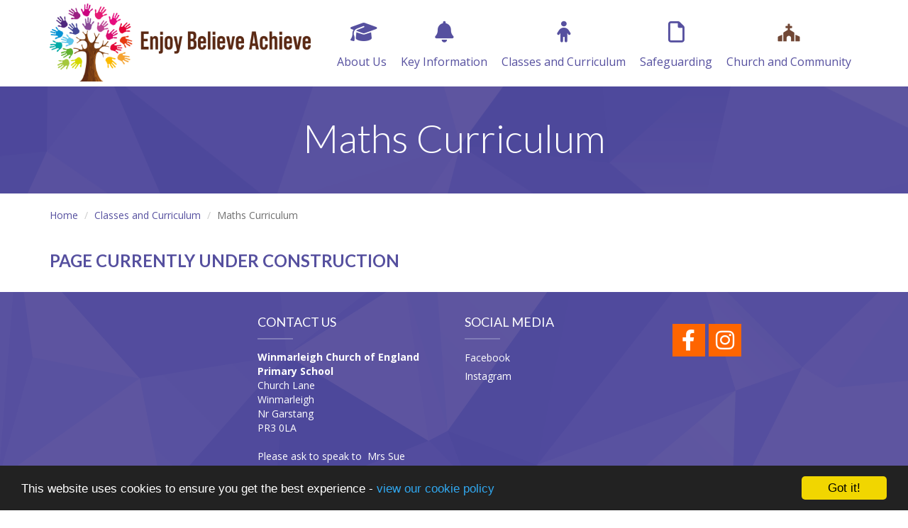

--- FILE ---
content_type: text/html; charset=UTF-8
request_url: https://winmarleigh.lancs.sch.uk/ourclasses/maths-curriculum
body_size: 3965
content:
<!DOCTYPE html>
<html lang="en-GB" prefix="og: http://ogp.me/ns# fb: http://ogp.me/ns/fb# article: http://ogp.me/ns/article#">
<head>
	<meta charset="utf-8">
<meta http-equiv="X-UA-Compatible" content="IE=edge">
<meta name="viewport" content="width=device-width, initial-scale=1.0">
<title>Maths Curriculum | Winmarleigh Church of England Primary School</title>
	<link rel="icon" href="https://files.schudio.com/winmarleigh/images/icon/image.png" type="image/png">
<link rel="canonical" href="https://winmarleigh.lancs.sch.uk/ourclasses/maths-curriculum">
	<link rel="stylesheet" href="https://cdn.jsdelivr.net/npm/bootstrap@3.4.1/dist/css/bootstrap.min.css" integrity="sha256-bZLfwXAP04zRMK2BjiO8iu9pf4FbLqX6zitd+tIvLhE=" crossorigin="anonymous" referrerpolicy="no-referrer">
<link rel="stylesheet" href="https://cdnjs.cloudflare.com/ajax/libs/font-awesome/6.4.2/css/all.min.css" integrity="sha512-z3gLpd7yknf1YoNbCzqRKc4qyor8gaKU1qmn+CShxbuBusANI9QpRohGBreCFkKxLhei6S9CQXFEbbKuqLg0DA==" crossorigin="anonymous" referrerpolicy="no-referrer">
<link rel="stylesheet" href="https://cdnjs.cloudflare.com/ajax/libs/font-awesome/6.4.2/css/v4-shims.min.css" integrity="sha512-fWfO/7eGDprvp7/UATnfhpPDgF33fetj94tDv9q0z/WN4PDYiTP97+QcV1QWgpbkb+rUp76g6glID5mdf/K+SQ==" crossorigin="anonymous" referrerpolicy="no-referrer">
<link rel="stylesheet" type="text/css" href="/ccss/bbb9e6d2077d15dbf56ee2e6737d20f6.css"/><!--[if lt IE 9]>
	<script src="https://cdn.jsdelivr.net/npm/html5shiv@3.7.3/dist/html5shiv.min.js"></script>
	<script src="https://cdn.jsdelivr.net/npm/respond.js@1.4.2/dest/respond.min.js"></script>
<![endif]-->
	<style>
									header .navbar-nav.top-menu > li.item-0 a:hover,
				header .navbar-nav.top-menu > li.item-0 a:focus {
					background-color: #731925 !important;
				}
												header .navbar-nav.top-menu > li.item-1 a:hover,
				header .navbar-nav.top-menu > li.item-1 a:focus {
					background-color: #731925 !important;
				}
												header .navbar-nav.top-menu > li.item-2 a:hover,
				header .navbar-nav.top-menu > li.item-2 a:focus {
					background-color: #731925 !important;
				}
												header .navbar-nav.top-menu > li.item-3 a:hover,
				header .navbar-nav.top-menu > li.item-3 a:focus {
					background-color: #731925 !important;
				}
												header .navbar-nav.top-menu > li.item-4 a:hover,
				header .navbar-nav.top-menu > li.item-4 a:focus {
					background-color: #731925 !important;
				}
						</style>
<style>
						.sidebar .nav > li > a.active,
		.sidebar .nav > li > a:hover,
		.sidebar .nav > li > .sub-menu > li > a:hover,
		.sidebar .nav > li > .sub-menu > li > a.active,
		.heading::after {
			background-color: #731925;
		}
						header.navbar .nav-menu {
			background-color: #1880c9;
		}
						section.home-banners .carousel {
			padding-bottom: 30%;
		}
		@media (min-width: 768px) {
			section.home-banners .carousel {
				padding-bottom: 21%;
			}
		}
				</style>
	<script defer src="https://analytics.schudio.app/script.js" data-website-id="fedbeafd-f1fd-44b8-8408-59b01335be83"></script>	<script async src="https://www.googletagmanager.com/gtag/js?id=G-R1GCSXKGN8"></script>
	<script>window.dataLayer=window.dataLayer||[];function gtag(){dataLayer.push(arguments);}gtag('js',new Date());gtag('config','G-R1GCSXKGN8');</script>
<meta name="google-site-verification" content="fHWaacVVhq7HclqbJrrA0nf3As0bDfgmFx_1NJMGvhA" /></head>
<body class="pages display ">
		<div id="layout-wrapper">
		<header class="navbar">
	<div class="container">
		<div class="navbar-header">
			<button type="button" class="navbar-toggle collapsed" data-toggle="collapse" data-target="#menu">
	<span class="sr-only">Toggle menu</span>
	<span class="icon-bar"></span><span class="icon-bar"></span><span class="icon-bar"></span></button>
			<a href="/" class="navbar-brand"><img src="https://files.schudio.com/winmarleigh/images/logo/Winmarleigh-logo-large-trans_(1)_(1).png" alt="Winmarleigh Church of England Primary School" class="logo-lg"/><img src="https://files.schudio.com/winmarleigh/images/logo/image.png" class="logo-sm" alt=""/></a>
		</div>
	</div>
	<div class="collapse navbar-collapse" id="menu">
		<div class="container">
			<ul class="nav navbar-nav top-menu">
					<li class="item-0 dropdown">
						<a href="/about-us" class="dropdown-toggle" data-toggle="dropdown" data-submenu="data-submenu"><span><i class="fa fas fa-graduation-cap"></i></span> About Us</a>							<ul class="dropdown-menu">
																								<li><a href="/about-us/our-school-vision">Our School Vision</a></li>
																														<li><a href="/contact">Contact Us</a></li>
																														<li><a href="/about-us/staff">Staff</a></li>
																														<li><a href="/school-life/newsletters">Newsletters</a></li>
																														<li><a href="/about-us/prospectus">Prospectus</a></li>
																														<li><a href="/winmarleigh-ptfa">Winmarleigh PTFA</a></li>
															</ul>
					</li>
					<li class="item-1 dropdown">
						<a href="/school-life" class="dropdown-toggle" data-toggle="dropdown" data-submenu="data-submenu"><span><i class="fa fas fa-bell"></i></span> Key Information</a>							<ul class="dropdown-menu">
																								<li><a href="/school-life/school-clubs">Breakfast and After School Clubs</a></li>
																														<li><a href="/about-us/admissions">Admissions</a></li>
																																					<li class="dropdown-submenu">
								<a href="/about-us/policies" class="dropdown-toggle" data-toggle="dropdown">Policies</a>								<ul class="dropdown-menu">
																			<li><a href="/about-us/policies/curriculum-policies">Curriculum Policies</a></li>
																			<li><a href="/about-us/policies/coronavirus-catch-up-premium">Non Curriculum Policies</a></li>
																	</ul>
							</li>
																														<li><a href="/about-us/inspections">Inspections</a></li>
																														<li><a href="/school-life/about-us">School Uniform </a></li>
																														<li><a href="/about-us/send">SEND</a></li>
																														<li><a href="/about-us/funding/funding">Financial Information</a></li>
																														<li><a href="/about-us/governors">Our Governors</a></li>
																														<li><a href="/about-us/pupil-premium">Information For Parents </a></li>
																														<li><a href="/school-life/termdates">Term Dates</a></li>
																														<li><a href="/school-life/school-council">School Council</a></li>
																														<li><a href="/school-life/Pre-school-andInduction">Pre-school and induction</a></li>
																														<li><a href="/school-life/end-of-key-stage-results">Standards</a></li>
																														<li><a href="/school-life/pupil-premium-strategy">Pupil Premium Strategy</a></li>
																														<li><a href="/school-life/primary-pe-and-sports-funding">Primary PE and Sports Funding</a></li>
																														<li><a href="/school-life/music-development-plan">Music Development Plan </a></li>
															</ul>
					</li>
					<li class="item-2 dropdown">
						<a href="/ourclasses" class="dropdown-toggle" data-toggle="dropdown" data-submenu="data-submenu"><span><i class="fa fas fa-child"></i></span> Classes and Curriculum</a>							<ul class="dropdown-menu">
																								<li><a href="/ourclasses/outdoorlearning">Outdoor Learning</a></li>
																														<li><a href="/ourclasses/class-1">Class 1 Curriculum</a></li>
																														<li><a href="/ourclasses/class-2-curriculum">Class 2 Curriculum</a></li>
																														<li><a href="/ourclasses/end-of-year-expectations">End of Year Expectations</a></li>
																														<li><a href="/ourclasses/national-curriculum">National Curriculum Links</a></li>
															</ul>
					</li>
					<li class="item-3 dropdown">
						<a href="/curriculum" class="dropdown-toggle" data-toggle="dropdown" data-submenu="data-submenu"><span><i class="fa far fa-file"></i></span> Safeguarding</a>							<ul class="dropdown-menu">
																								<li><a href="/curriculum/curriculum-news">Safeguarding Information</a></li>
																														<li><a href="/curriculum/online-safety">Online Safety</a></li>
															</ul>
					</li>
					<li class="item-4 dropdown">
						<a href="/our-church-school" class="dropdown-toggle" data-toggle="dropdown" data-submenu="data-submenu"><span style="background-image:url('https://files.schudio.com/winmarleigh/images/menu/church.png')"></span> Church and Community</a>							<ul class="dropdown-menu">
																								<li><a href="/our-church-school/mission-statement">Mission Statement</a></li>
																														<li><a href="/our-church-school/collective-worship-policy">Collective Worship at Winmarleigh</a></li>
																														<li><a href="/our-church-school/our-courgeous-advocacy">Our Courageous Advocacy</a></li>
																														<li><a href="/our-church-school/our-christian-distinctiveness">Our Christian Distinctiveness</a></li>
																														<li><a href="/our-church-school/worship-overview-for-the-summer-term">Worship Overview</a></li>
															</ul>
					</li>
	</ul>
		</div>
			</div>
</header>
			<div class="page-header">
	<div class="container">
		<h1>Maths Curriculum</h1>
			</div>
</div>
	<div class="page-content">
		<div class="container">
			<ul class="breadcrumb">
	<li><a href="/">Home</a></li>
						<li><a href="/ourclasses">Classes and Curriculum</a></li>
						<li>Maths Curriculum</li>
	</ul>
										<div class="content">
					<div class="clearfix"><h3>PAGE CURRENTLY UNDER CONSTRUCTION</h3>
</div>
				</div>
					</div>
	</div>
	<div class="container"></div>
				<footer>
		<div class="container">
			<div class="row">
				<div class="col-sm-3">
														</div>
				<div class="col-sm-3">
					<h3>Contact Us</h3>
<address><strong>Winmarleigh Church of England Primary School</strong><br>Church Lane<br />
Winmarleigh<br />
Nr Garstang<br />
PR3 0LA<br />
<br />
Please ask to speak to  Mrs Sue Doherty (Bursar)  for all initial enquiries or to arrange an informal visit. <br />
<br />
<br />
Headteacher Mr Ben Burgess <br />
School Bursar Mrs Sue Doherty<br />
SENCO Mrs C Darling <br>Tel: 01995603006</address>				</div>
				<div class="col-sm-3">
													<h3>Social Media</h3>
					<ul class="menu">
									<li><a href="https://www.facebook.com/WinmarleighCofEPrimarySchool/" target="_blank">Facebook</a></li>
									<li><a href="https://www.instagram.com/winmarleighcofeprimary/" target="_blank">Instagram</a></li>
							</ul>
							</div>
				<div class="col-sm-3">
										<div class="social">
	<ul class=""> <li><a href="https://www.facebook.com/WinmarleighCofEPrimarySchool/" target="_blank" title="Facebook" class="facebook"><i class="fab fa-facebook-f"></i></a></li> <li><a href="https://www.instagram.com/winmarleighcofeprimary/" target="_blank" title="Instagram" class="instagram"><i class="fab fa-instagram"></i></a></li></ul></div>
				</div>
			</div>
		</div>
	</footer>
<div class="bottom">
	<div class="container">
		<div class="row">
			<div class="col-sm-6 col-lg-5">
				<p>&copy; Copyright 2014&ndash;2026 Winmarleigh Church of England Primary School</p>
							</div>
			<div class="col-sm-3 col-lg-4">
			</div>
			<div class="col-sm-3">
				<div class="schudio">
	<span>School &amp; Trust Websites by</span>
	<a href="https://www.schudio.com/" target="_blank">
		<img src="/img/logo/light.png" alt="Schudio logo">
	</a>
</div>
			</div>
		</div>
	</div>
</div>
	</div>
			<script src="https://cdn.jsdelivr.net/npm/jquery@3.7.1/dist/jquery.min.js" integrity="sha256-/JqT3SQfawRcv/BIHPThkBvs0OEvtFFmqPF/lYI/Cxo=" crossorigin="anonymous" referrerpolicy="no-referrer"></script>
<script src="https://cdn.jsdelivr.net/npm/bootstrap@3.4.1/dist/js/bootstrap.min.js" integrity="sha256-nuL8/2cJ5NDSSwnKD8VqreErSWHtnEP9E7AySL+1ev4=" crossorigin="anonymous" referrerpolicy="no-referrer"></script>
	<script>
		function updateMenuPosition() {
			if ($(window).width() > 1200) {
				var $navbar = $('header.navbar');
				if ($(window).scrollTop() > 162) {
					if (!$navbar.hasClass('navbar-fixed-top')) {
						$navbar.addClass('navbar-fixed-top');
						$navbar.css('top', -162).animate({top: 0});
					}
				} else {
					if ($navbar.hasClass('navbar-fixed-top')) {
						$navbar.removeClass('navbar-fixed-top');
					}
				}
			}
		}
		$(function(){
			$(window).on('scroll', updateMenuPosition);
			$(window).on('resize', updateMenuPosition);
			updateMenuPosition();
		});
	</script>
<script type="text/javascript" src="/theme/bootstrap3/js/bootstrap-submenu.min.js"></script><script>
	$(function(){
		$(".dropdown-submenu > a.dropdown-toggle").on('click', function(e){
			var current = $(this).next();
			var grandparent = $(this).parent().parent();
			grandparent.find(".dropdown-menu:visible").not(current).hide();
			current.toggle();
			e.stopPropagation();
		});
		$('[data-submenu]').submenupicker(); 
	});
</script>
<script>window.cookieconsent_options={message:'This website uses cookies to ensure you get the best experience -',dismiss:'Got it!',learnMore:'view our cookie policy',link:'/cookie-policy',theme:'dark-bottom'};</script>
<script src="https://cdnjs.cloudflare.com/ajax/libs/cookieconsent2/1.0.9/cookieconsent.min.js"></script>
</body>
</html>
